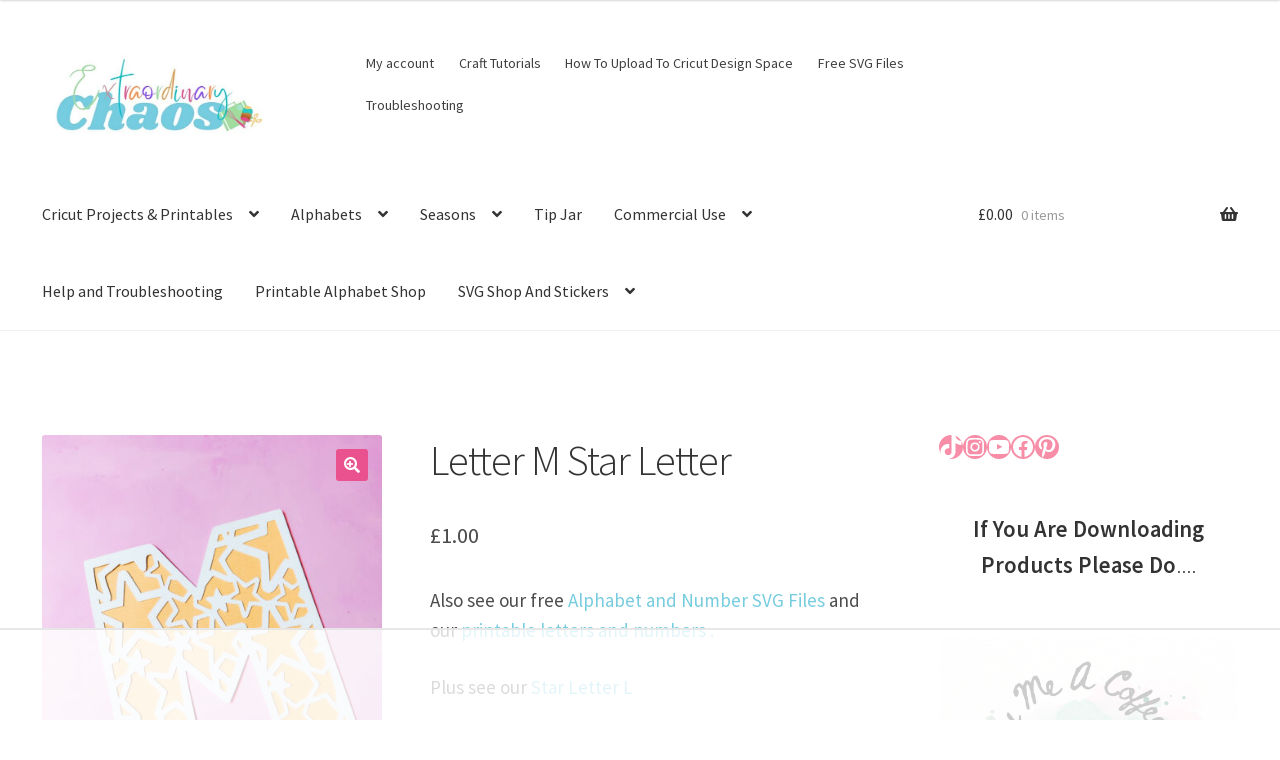

--- FILE ---
content_type: text/html
request_url: https://api.intentiq.com/profiles_engine/ProfilesEngineServlet?at=39&mi=10&dpi=936734067&pt=17&dpn=1&iiqidtype=2&iiqpcid=b317fc14-6b1b-40f9-90bf-8f93acea1e2c&iiqpciddate=1768834035928&pcid=9c7953f0-de1e-4e92-a77a-f8fcf6f1e588&idtype=3&gdpr=0&japs=false&jaesc=0&jafc=0&jaensc=0&jsver=0.33&testGroup=A&source=pbjs&ABTestingConfigurationSource=group&abtg=A&vrref=https%3A%2F%2Fshop.extraordinarychaos.com
body_size: 52
content:
{"abPercentage":97,"adt":1,"ct":2,"isOptedOut":false,"data":{"eids":[]},"dbsaved":"false","ls":true,"cttl":86400000,"abTestUuid":"g_802dedd9-db4b-4aa1-8896-460a58596dc1","tc":9,"sid":-1627564041}

--- FILE ---
content_type: text/html; charset=utf-8
request_url: https://www.google.com/recaptcha/api2/aframe
body_size: 252
content:
<!DOCTYPE HTML><html><head><meta http-equiv="content-type" content="text/html; charset=UTF-8"></head><body><script nonce="EGOVJzdN4Z657BsYZrhWSg">/** Anti-fraud and anti-abuse applications only. See google.com/recaptcha */ try{var clients={'sodar':'https://pagead2.googlesyndication.com/pagead/sodar?'};window.addEventListener("message",function(a){try{if(a.source===window.parent){var b=JSON.parse(a.data);var c=clients[b['id']];if(c){var d=document.createElement('img');d.src=c+b['params']+'&rc='+(localStorage.getItem("rc::a")?sessionStorage.getItem("rc::b"):"");window.document.body.appendChild(d);sessionStorage.setItem("rc::e",parseInt(sessionStorage.getItem("rc::e")||0)+1);localStorage.setItem("rc::h",'1768834042385');}}}catch(b){}});window.parent.postMessage("_grecaptcha_ready", "*");}catch(b){}</script></body></html>

--- FILE ---
content_type: text/css
request_url: https://ads.adthrive.com/sites/63c97984aad0e17bef6d1de5/ads.min.css
body_size: 851
content:
.adthrive-sidebar.adthrive-stuck {
    margin-top: 120px;
}

#AdThrive_Footer_1_phone {
    margin-bottom: 68.44px;
}

body.adthrive-device-phone .adthrive-footer-message {
    margin-bottom:0;
    padding-bottom: 120px;
}

body.home .wp-container-core-group-is-layout-1 {
flex-wrap: wrap!important;
}

.adthrive-content,
.adthrive-below-post {
background-color: #fafafa;
padding-bottom: 10px;
}

/* Add 'Advertisement' before ads */
.adthrive-ad:not(.adthrive-footer):not(.adthrive-video-stickyoutstream):before {
    content: 'ADVERTISEMENT';
    height: 20px;
    font-size: 12px;
    line-height: 20px;
    letter-spacing: 1px;
    margin-top: 0;
    margin-bottom: 10px;
    color: #bcbfc5;
}
/* END Add 'Advertisement' before ads */

/* fix for sb ads being cut off */
@media (min-width: 1024px) {
.col-full {
max-width: 1200px!important;
}
#primary.content-area {
width: 69%!important;
margin-right: 20px!important;
}
#secondary {
width: 25%!important;
}
}

--- FILE ---
content_type: text/plain
request_url: https://rtb.openx.net/openrtbb/prebidjs
body_size: -235
content:
{"id":"cc8e8aac-1d67-4494-a273-026dbe1011b1","nbr":0}

--- FILE ---
content_type: text/plain; charset=UTF-8
request_url: https://at.teads.tv/fpc?analytics_tag_id=PUB_17002&tfpvi=&gdpr_consent=&gdpr_status=22&gdpr_reason=220&ccpa_consent=&sv=prebid-v1
body_size: 56
content:
M2VkZTQzZTgtOTlmZi00NmM0LThkMDYtNGJhZmQyNmViNjk3IzItMQ==

--- FILE ---
content_type: text/plain
request_url: https://rtb.openx.net/openrtbb/prebidjs
body_size: -235
content:
{"id":"a6a51e6d-7348-4a90-ab35-3d053ed2d857","nbr":0}

--- FILE ---
content_type: text/plain
request_url: https://rtb.openx.net/openrtbb/prebidjs
body_size: -88
content:
{"id":"2ecbbf72-d56e-4398-b4dc-3c41d788f803","nbr":0}

--- FILE ---
content_type: text/plain
request_url: https://rtb.openx.net/openrtbb/prebidjs
body_size: -235
content:
{"id":"111e273a-7f20-4753-82d7-844d2dcf68f4","nbr":0}

--- FILE ---
content_type: text/plain
request_url: https://rtb.openx.net/openrtbb/prebidjs
body_size: -235
content:
{"id":"007ffd2c-592a-4fcf-9fe4-17b6159f64d4","nbr":0}